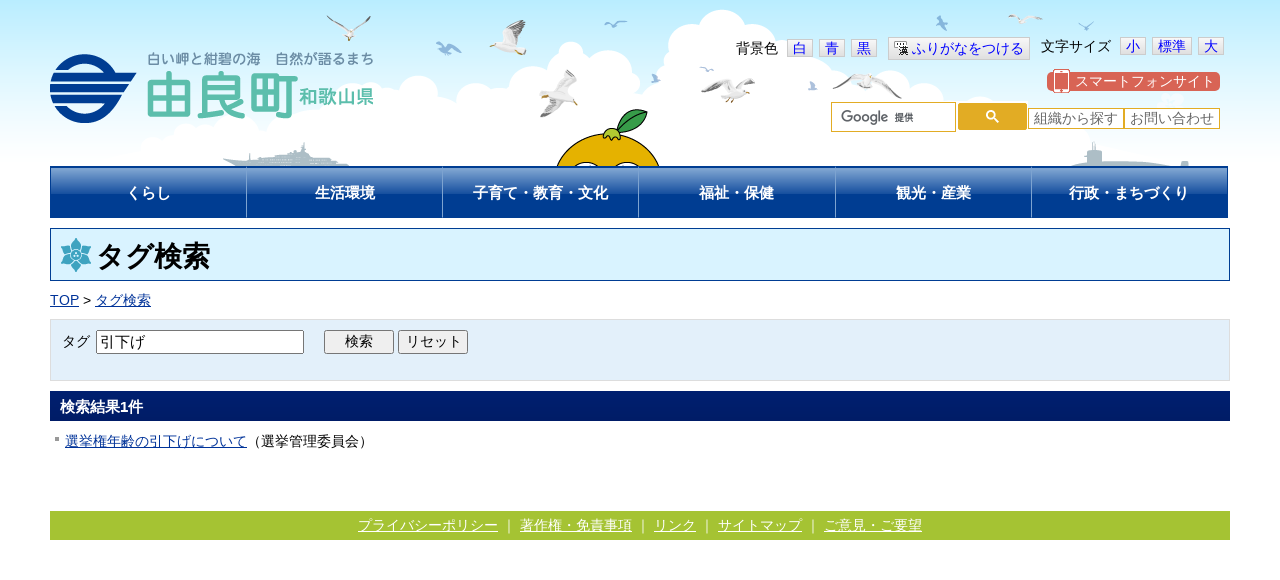

--- FILE ---
content_type: text/html; charset=utf-8
request_url: http://www.town.yura.wakayama.jp/tag/%E5%BC%95%E4%B8%8B%E3%81%92
body_size: 7458
content:
<!DOCTYPE html PUBLIC "-//W3C//DTD XHTML 1.0 Transitional//EN" "http://www.w3.org/TR/xhtml1/DTD/xhtml1-transitional.dtd">
<html xmlns="http://www.w3.org/1999/xhtml" xml:lang="ja" lang="ja">
<head>
<meta http-equiv="content-type" content="text/html;charset=UTF-8" />
<meta http-equiv="content-style-type" content="text/css" />
<meta http-equiv="content-script-type" content="text/javascript" />
<title>タグ検索 | 由良町</title>
<link href="/_layouts/00000130/style.css" media="all" rel="stylesheet" type="text/css" />
<link rel="stylesheet" type="text/css" href="/_common/themes/joruri/base/layouts/col-1.css" />
<link rel="stylesheet" type="text/css" href="/_common/themes/joruri/doc/style.css" />
<link rel="alternate stylesheet" type="text/css" href="/_common/themes/joruri/base/colors/white.css" title="white" />
<link rel="alternate stylesheet" type="text/css" href="/_common/themes/joruri/base/colors/blue.css" title="blue" />
<link rel="alternate stylesheet" type="text/css" href="/_common/themes/joruri/base/colors/black.css" title="black" />
<link rel="stylesheet" type="text/css" href="/_common/themes/joruri/base/print/printlayout.css" media="print" /></head>
<body id="page-tag-E5Bc95E4B88bE38192" class="dir-tag">

<div id="container">

<div id="header">
<div id="headerContainer">
<div id="headerBody">

<!-- skip reading -->
<div id="commonHeader" class="piece">
<div class="pieceContainer">
<div class="pieceBody">

<span id="nocssread">
<a href="#main">本文へ移動</a>
</span>

<script type="text/javascript" src="/_common/js/jquery.min.js"></script>
<script type="text/javascript" src="/_common/js/jquery/cookie.js"></script>
<script type="text/javascript" src="/_common/js/joruri/accessibility-navi.js"></script>
<script type="text/javascript" src="/_common/js/joruri/smart-switch.js"></script>
<script type="text/javascript">$(function() { new SmartSwitch('#smartSwitch', '表示の切り替え'); });</script>

<span class="naviFont">
  <span class="label">文字サイズ</span>
  <span class="small" title="文字を小さく">小</span>
  <span class="base" title="標準サイズ">標準</span>
  <span class="big" title="文字を大きく">大</span>
</span>

<span id="smartSwitch"></span>

<!-- <a href="#" class="riyou" title="ご利用案内">ご利用案内</a> -->

<span class="naviTheme">
  <span class="label">背景色</span>
  <span class="white" title="白背景">白</span>
  <span class="blue" title="青背景">青</span>
  <span class="black" title="黒背景">黒</span>
</span>
<span class="naviRuby">
  <span class="ruby" title="ふりがなをつける">ふりがなをつける</span>
</span>

</div>
</div>
</div>
<!-- /skip reading -->

</div>

<div id="banner">
<div id="bannerContainer">
<div id="bannerBody">

<div id="commonBanner" class="piece">
<div class="pieceContainer">
<div class="pieceBody">

<div class="logo"><h1><a href="/"><img src="/_common/themes/joruri/piece/images/logo.png" alt="和歌山県由良町" title="白い岬と紺碧の海　自然が語るまち 由良町" /></a></h1></div>
<div class="menu">
<div class="upperMenu">
<a class="smart" href="/smart.html"><span>スマートフォンサイト</span></a>
<!-- <a class="keitai" href="/mobile.html"><span>携帯サイト</span></a> -->
</div>
<div class="lowerMenu">
<div id="cse-search-box">
<script async src="https://cse.google.com/cse.js?cx=006079739333935078979:ia-ortemqg8">
</script>
<div class="gcse-search"></div>
</div>
<!-- <a class="chiiki" href="/chiiki/">地域から探す</a> -->
<a class="soshiki" href="/soshiki/">組織から探す</a>
<a class="toiawase" href="https://docs.google.com/forms/d/e/1FAIpQLSd6LgxRnRcrZFOAVxIWAlb1Ijxa1nmj5bgjCXzMvQ2svj3pwA/viewform?usp=sf_link" target="_blank">お問い合わせ</a>
<!-- <a class="siteMap" href="/sitemap/">サイトマップ</a> -->
</div>
</div>
</div>
</div>
</div>
<div id="globalNavi" class="piece">
<div class="pieceContainer">
<div class="pieceBody">
<a class="kurashi" href="/bunya/kurashi/"><span>くらし</span></a>
<a class="seikatsukankyo" href="/bunya/seikatsukankyo/"><span>生活環境</span></a>
<a class="kyoiku" href="/bunya/kyoikubunka/"><span>子育て・教育・文化</span></a>
<a class="fukushi" href="/bunya/fukushi/"><span>福祉・保健</span></a>
<a class="kankosangyo" href="/bunya/kankosangyo/"><span>観光・産業</span></a>
<a class="gyoseimachizukuri" href="/bunya/gyoseimachizukuri/"><span>行政・まちづくり</span></a>
</div>
</div>
</div>

</div>
<!-- end #bannerContainer --></div>
<!-- end #banner --></div>

<!-- end #headerContainer --></div>
<!-- end #header --></div>

<div id="main">

<div id="wrapper">

<div id="content">
<div id="contentContainer">
<div id="contentBody">
<div id="pageTitle" class="piece">
<div class="pieceContainer">
<div class="pieceBody"><h1>タグ検索</h1>
</div>
</div>
<!-- end .piece --></div>

<div id="breadCrumbs" class="piece">
<div class="pieceContainer">
<div class="pieceBody"><div><a href="/">TOP</a> &gt; <a href="/tag/">タグ検索</a></div>
</div>
</div>
<!-- end .piece --></div>

<div class="contentArticleTags">

<form accept-charset="UTF-8" action="/tag/" class="search" method="post"><div style="margin:0;padding:0;display:inline"><input name="utf8" type="hidden" value="&#x2713;" /><input name="authenticity_token" type="hidden" value="tZPbzoqsy+O+uEUJGAHEKTesvxV7CkAocXNtWGh7XOA=" /></div>
<table>
  <tr>
    <th>タグ</th>
    <td><input id="s_tag" name="s_tag" style="width: 200px;" type="text" value="引下げ" /></td>
    <td class="submitters">
      <input class="send" name="search" type="submit" value="検索" />
      <input class="reset" name="reset" type="submit" value="リセット" />
    </td>
  </tr>
</table>
<!-- end .search --></form>

<div class="hit">
  <span class="label">検索結果</span><span class="count">1</span><span class="unit">件</span></div>

<ul class="docs">
  <li><a href="/docs/2015113000029/">選挙権年齢の引下げについて</a><span class="attributes">（<span class="date">2015年12月2日</span><span class="separator">　</span><span class="unit">選挙管理委員会</span>）</span></li>
</ul>



</div>


</div>
<!-- end #contentContainer --></div>
<!-- end #content --></div>

<!-- end #wrapper --></div>
<!-- end #main --></div>

<div id="footer">
<div id="footerContainer">


<div id="footerBody">
<div id="footerNavi" class="piece">
<div class="pieceContainer">
<div class="pieceBody">
<a href="/privacy.html">プライバシーポリシー</a> ｜ <a href="/chosakuken-menseki.html">著作権・免責事項</a> ｜ <a href="/linkpolicy.html">リンク</a> ｜ <a href="/sitemap/">サイトマップ</a> ｜ <a href="https://docs.google.com/forms/d/e/1FAIpQLSd6LgxRnRcrZFOAVxIWAlb1Ijxa1nmj5bgjCXzMvQ2svj3pwA/viewform?usp=sf_link" target="_blank">ご意見・ご要望</a>
</div>
</div>
</div>
<!-- Global site tag (gtag.js) - Google Analytics -->
<script async src="https://www.googletagmanager.com/gtag/js?id=G-TT87LPG3HD"></script>
<script>
  window.dataLayer = window.dataLayer || [];
  function gtag(){dataLayer.push(arguments);}
  gtag('js', new Date());
  gtag('config', 'UA-44460635-3');
  gtag('config', 'G-TT87LPG3HD');
</script>

</div>

<!-- end #footerContainer --></div>
<!-- end #footer --></div>

</div>

</body>
</html>


--- FILE ---
content_type: text/css
request_url: http://www.town.yura.wakayama.jp/_common/themes/joruri/base/layouts/col-1.css
body_size: 1860
content:
@charset "UTF-8";

/* =========================================================
   Layout 1 Columns
========================================================= */

/* body
----------------------------------------------- */
body {
  width: 100%;
  margin: 0;
  padding: 0;
  border: 0;
}

/* container
----------------------------------------------- */
#container {
  width: 100%;
  background-image: url(../../piece/images/bg-body.png);
  background-position: center top;
  background-repeat: no-repeat;
}
* html #container {
  width:expression(document.documentElement.clientWidth < 802? "800px" : document.documentElement.clientWidth > 1202? "1200px" : "auto");
}
#header,#main,#navi,#footer {
  max-width: 1200px;
  min-width: 800px;
  margin: 0 auto;
}

/* header
----------------------------------------------- */
#header {
  clear: both;
  height: 218px;
  position: relative;
  margin-bottom: 10px;
}
#headerContainer {
  padding: 35px 10px 0;
}

/* banner
----------------------------------------------- */
#banner {
  clear: both;
  /*margin-bottom: 7px;*/
}

#banner .logo {
	position: absolute;
	top: 52px;
}

/*#bannerContainer {
  padding: 0 10px;
}*/

/* navi
----------------------------------------------- */
#navi {
  clear: both;
}
#naviContainer {
  padding: 0 10px;
}

/* main
----------------------------------------------- */
#main {
  clear: both;
  margin-top: 10px;
}

/* wrapper
----------------------------------------------- */
#wrapper {
  clear: both;
  width: 100%;
}

/* content
----------------------------------------------- */
#content {
  margin: 0;
  padding: 0 10px;
}

/* footer
----------------------------------------------- */
#footer {
  clear: both;
  width: 100%;
}
#footerContainer {
  padding: 30px 10px 0;
}

/* pieces
----------------------------------------------- */
#main .pieceSeparator {
  margin: 10px 0;
}


--- FILE ---
content_type: text/css
request_url: http://www.town.yura.wakayama.jp/_common/themes/joruri/base/colors/blue.css
body_size: 17563
content:
/* basic style
----------------------------------------------- */
body, body div {
  background-color: #0000bb;
  color: #ffffff;
}
a {
  color: #ffffff;
}
a:visited {
  color: #ffffff;
}
a:hover {
  color: #ffffff;
}
.docTab .content li {
  color: #ffffff;
}
h1 {
  color: #ffffff;
}
#contentBody .docTab .content li {
  color: #ffffff;
}
span {
  color: #ffffff !important;
}
#container {
  background-image: none;
}

/* header
--------------------------------------------------- */
#commonHeader,
#commonHeader .pieceContainer,
#commonHeader .pieceBody {
  background: none;
  color: #000;
}
#commonHeader {
  border-top: none;
}
#navigationNotice {
  color: #000;
}
#commonHeader a.riyou {
  color: #ffffff;
}
#commonHeader a.riyou:hover {
  color: #ffffff;
}
.naviFont .small,
.naviFont .big ,
.naviFont .base ,
.naviTheme .white,
.naviTheme .blue,
.naviTheme .black,
.naviRuby,
.naviTalk {
  border: 1px solid #fff;
  background: none;
}
/* banner style
----------------------------------------------- */
#commonBanner .upperMenu .smart,
#commonBanner .upperMenu .keitai {
  background-color: #0000bb;
  border: 1px solid #fff;
}
input#search-button, .lowerMenu .chiiki, .lowerMenu .soshiki, .lowerMenu .toiawase {
  border: 1px solid #ffffff;
  background: none;
  color: #ffffff;
}
/* globalNavi style
----------------------------------------------- */
#globalNavi a, #globalNavi a.bosai, #globalNavi a:hover, #globalNavi a.bosai:hover,
#page-index #globalNavi a.top, #globalNavi a.current, #globalNavi a.current:hover {
  border-color: #ffffff;
  background: none;
  text-decoration: underline;
}
#globalNavi a.gyoseimachizukuri{
  border-right: 1px solid #ffffff;
}
#globalNavi a.kurashi {
  border-left: 1px solid #ffffff;
}


/* footer style
----------------------------------------------- */
#footerNavi .pieceBody,
#footerNavi a,
#footerNavi a:visited,
#footerNavi a:hover {
  color: #ffffff;
  background-color: #0000bb;
}

/* menu style
----------------------------------------------- */
#mayor .pieceBody,
#ereaMap {
  border: none;
}
#ereaMap .pieceBody {
  background-color: #0000bb;
  color: #ffffff;
}
#menu ul {
  background-color: #0000bb;
}
#bnMailmagazine .toroku:after {
  display: none;
}
#menu #population caption {
  background-color: #0000bb;
  background-image: none;
  border: 1px solid #ffffff;
  border-bottom: none;
  line-height: 1.4;
  padding: 4px 7px;
}
#population th.noBorder,
#population th {
  background-color: #0000bb;
  border: 1px solid #ffffff;
}
#population td.noBorder,
#population td {
  background-color: #0000bb;
  border: 1px solid #ffffff;
}
#menu .pieceHeader, #links .pieceHeader {
  border: 1px solid #ffffff;
  background: none;
}
#menu .pieceBody, #links .pieceBody {
  border: 1px solid #ffffff;
}

/* links style
----------------------------------------------- */
#links ul {
  background-color: #0000bb;
}
#calendar .pieceHeader {
  border: none;
  background-color: #0000bb;
  color: #ffffff;
  text-align: center;
}
#menu #calendar .pieceHeader, #links #calendar .pieceHeader,
#content #calendar .pieceHeader, #menu #calendarDailyLinks .pieceHeader,
#links #calendarDailyLinks .pieceHeader, #content #calendarDailyLinks .pieceHeader {
  display: block;
  background: none;
}
#menu #calendar .pieceHeader h2, #links #calendar .pieceHeader h2,
#content #calendar .pieceHeader h2, #menu #calendarDailyLinks .pieceHeader h2,
#links #calendarDailyLinks .pieceHeader h2, #content #calendarDailyLinks .pieceHeader h2 {
  background-image: none;
  color: #ffffff;
}
#calendar .pieceBody {
  width: 100%;
  margin: 0;
  padding: 0;
  background: none;
}
#calendar .pieceBody .links {
  background-image: none;
}
#calendar .calendar {
  width: 160px;
  margin-left: 1px;
}
.sat, .sun, .holiday {
  color: #ffffff;
}
.january, .february, .march, .april, .may, .june,
.july, .august, .september, .october, .november, .december
{
  padding-top: 0;
  background: #0000bb;
}
#calendar .pieceContainer, #calendarDailyLinks .pieceContainer {
  border: 1px solid #ffffff;
  background: none;
}

/* page-title piece
----------------------------------------------- */
#pageTitle .pieceBody {
  border: 1px solid #ffffff;
  background: #0000bb;
}

/* category
----------------------------------------------- */
.category {
  background-color: #0000bb;
}
.contentArticleCategory .latest {
  background-image: none;
}
.contentArticleCategory .latest h2 {
  border: 1px solid #ffffff;
  background: none;
}
.contentArticleCategory h3 {
  border: 1px solid #ffffff;
  background-color: #0000bb;
  color: #ffffff;
}
#ArticleCategory .pieceHeader {
  background: none;
}
#ArticleCategory .pieceHeader h2 {
  border: 1px solid #ffffff;
  background-image: none;
  color: #ffffff;
}
#ArticleCategory .category {
  border: 1px solid #ffffff;
}
/* unit
----------------------------------------------- */
table.department {
  background-color: #0000bb;
  color: #ffffff;
  font-weight: bold;
}
table.department td {
  font-weight: bold;
}
table.unit tr.cycle {
  background-color: #0000bb;
  color: #ffffff;
}
.contentArticleUnit .latest {
  background-image: none;
}
.contentArticleUnit .latest h2 {
  border: 1px solid #ffffff;
  background-image: none;
}
.contentArticleUnit h3 {
  border: 1px solid #ffffff;
  background-color: #0000bb;
  color: #ffffff;
}
.contentArticleUnit dl.department, .contentArticleUnit dl.cycle {
  background-color: #0000bb;
  color: #ffffff;
  font-weight: bold;
}
/* attribute
----------------------------------------------- */
.attribute {
  background-color: #0000bb;
  color: #ffffff;
}
.contentArticleAttribute .latest {
  background-image: none;
}
.contentArticleAttribute .latest h2 {
  border: 1px solid #ffffff;
  background-image: none;
}
.contentArticleAttribute h3 {
  border: 1px solid #ffffff;
  background-color: #0000bb;
  color: #ffffff;
}

/* area
----------------------------------------------- */
table.ward
  background-color: #0000bb;
  color: #ffffff;
}
table.ward td {
  font-weight: bold;
}
table.city tr.cycle {
  background-color: #0000bb;
  color: #ffffff;
}
.contentArticleArea .latest {
  background-image: none;
}
.contentArticleArea .latest h2 {
  border: 1px solid #ffffff;
  background-image: none;
}
.contentArticleArea h3 {
  border: 1px solid #ffffff;
  background-color: #0000bb;
  color: #ffffff;
}
.contentArticleArea dl.ward, .contentArticleArea dl.cycle {
  background-color: #0000bb;
  color: #ffffff;
}
/* shinchaku portal
----------------------------------------------- */
#recentDocsTitle .pieceHeader {
  background-image: none;
}
#recentDocsTitle h2 {
  border: 1px solid #ffffff;
  background-image: none;
}

/* calendar
----------------------------------------------- */
.contentArticleEventDocs h2 {
  border: 1px solid #ffffff;
  background-color: #0000bb;
  color: #ffffff;
}
.attributeNyusatsu span,
.attributeSaiyo span,
.attributeShikakushiken span,
.attributeBosyu span,
.attributeEvent span,
.attributeKyoka span {
  border: 1px solid #ffffff;
  background-color: #0000bb;
  color: #ffffff;
}
#calendarDailyLinks .pieceHeader {
  border: none;
}
#calendarDailyLinks .pieceHeader {
  border: none;
}
#calendarDailyLinks .calendar {
  width: 160px;
  margin-left: 1px;
}
#calendarDailyLinks .links {
  width: 166px;
  margin-left: 1px;
  border-bottom: 1px solid #9a9a9a;
  background-image: none;
}
.calendarEvents .pagination {
  background-color: #0000bb;
}
#menu li .year,
#menu li .month {
  background-color: #0000bb;
}

#calendar .calendar .days .sun,
#calendar .calendar .days .holiday,
#calendarDailyLinks .calendar .days .sun,
#calendarDailyLinks .days .holiday,
#calendar .calendar .days .sat,
#calendarDailyLinks .calendar .days .sat {
    color: #ffffff;
}
/* doc
----------------------------------------------- */
.contentArticleDoc .header {
  border: 1px solid #ffffff;
  background-color: #0000bb;
}
.contentArticleDoc .header h1 {
  color: #ffffff;
  border-top: 2px solid #ffffff;
  padding: 8px 18px;
}
.contentArticleDoc .back a {
  border: 1px solid #ffffff;
  background-color: #0000bb;
}
.contentArticleDoc .maps h2,
.contentArticleDoc .rels h2,
.contentArticleDoc .tags h2 {
  border: 1px solid #ffffff;
  border-left: 2px solid #ffffff;
  background-color: #0000bb;
}
.inquiry h2 {
  color: #ffffff;
}

/* docs
----------------------------------------------- */
.contentPortalCategory h2.date,
.contentPortalEntries h2.date,
.contentArticleRecentDocs .docs h2 {
  border: 1px solid #ffffff;
  background-color: #0000bb;
  color: #ffffff;
}
.contentArticleDoc .body h2 {
  background-color: #ffffff;
  color: #0000bb;
}
.contentArticleDoc .body h3 {
	border-left: 5px solid #fff;
	border-bottom: 1px solid #fff;
}
.contentArticleDoc .table th {
	background: none;
}
/* tag
----------------------------------------------- */
.contentArticleTags .search,
.contentFaqTags .search {
  border: none;
  background-color: #0000bb;
  color: #ffffff;
}
.contentArticleTags .hit,
.contentFaqTags .hit {
  border: 1px solid #ffffff;
  background-image: none;
  color: #ffffff;
}

/* enquete
----------------------------------------------- */
.enqueteForms .form h2, .enqueteForm .form h2,
.enqueteForm .submitters,
.enqueteForm .back a {
  border: 1px solid #ffffff;
  background-color: #0000bb;
}
.enqueteForm .column .name {
  border: 1px solid #ffffff;
  border-left: 4px solid #ffffff;
  background-color: #0000bb;
}
.enqueteForm .errorExplanation {
  background: #0000bb;
  color: #ffffff !important;
}
.enqueteSent .back a {
  border: 1px solid #fff;
  background: #0000bb;
}
/* sitemap
----------------------------------------------- */
.level1 li, ul.level3, ul.level2, .level2 li {
  background-color: #0000bb;
  color: #ffffff;
}
.level2 a, .level3 a {
  color: #ffffff;
}
ul.sitemap li.level1,
ul.sitemap ul.level2 {
  background-color: #0000bb;
}

/* mayor
----------------------------------------------- */
#mayorSide {
  background-color: #0000bb;
}
.contentTitle {
  background-color: #0000bb;
}
.contentTitle .contentTitleBody,
.contentTitle .contentTitleBody h2 {
  margin: 0px;
  border: none;
  background-image: none;
}

/* recent-docs
----------------------------------------------- */
#recentDocs .pieceHeader {
  border: 1px solid #ffffff;
  background: none;
}
/* doc-tab
----------------------------------------------- */
#docTabPortal .tabs a, #docTab .tabs a,
#docTabPortal .tabs a:hover, #docTab .tabs a:hover,
#docTabPortal .tabs a.current, #docTab .tabs a.current,
#docTabPortal .tabs a.bosai, #docTab .tabs a.bosai,
#docTabPortal .tabs a.bosai:hover, #docTab .tabs a.bosai:hover,
#docTabPortal .tabs a.bosai.current, #docTab .tabs a.current.bosai {
  background: none;
  color: #ffffff;
}

#docTabPortal .links .feed a.rss, #docTab .links .feed a.rss,
#docTabPortal .links .feed a.atom, #docTab .links .feed a.atom,
.feed a.feedRss, .feed a.feedAtom {
  border: 1px solid #ffffff;
  background: none;
}
/* topic
----------------------------------------------- */
#topic .pieceHeader {
  background-image: none;
}
#topic .pieceHeader h2 {
  border: 1px solid #ffffff;
  background-image: none;
  color: #ffffff;
}
#topic h3 {
  color: #ffffff;
}

/* lifeevent
----------------------------------------------- */
#lifeEvent .pieceHeader {
  background: none;
}
#lifeEvent .pieceHeader h2 {
  border: 1px solid #ffffff;
  background-image: none;
  color: #ffffff;
}
#lifeEventSide {
  background-color: #0000bb;
}
#contentTitle .pieceContainer {
  background: none;
}
#contentTitle .pieceBody {
  border: 1px solid #ffffff;
  background: none;
}
#lifeEvent li.pregnant a,
#lifeEvent li.child a,
#lifeEvent li.work a,
#lifeEvent li.adult a,
#lifeEvent li.moving a,
#lifeEvent li.marriage a,
#lifeEvent li.welfare a,
#lifeEvent li.death a {
  border: 1px solid #ffffff;
  background-color: #0000bb;
}
.lifeevents .lifeevent {
  width: 48%;
  border: 1px solid #ffffff;
  background-color: #0000bb;
}
#page-lifeevent-index .contentPage .body h2 {
  border: none;
  background-color: transparent;
}
#page-lifeevent-ninshin #pageTitle h1,
#page-lifeevent-kosodate #pageTitle h1,
#page-lifeevent-shushoku #pageTitle h1,
#page-lifeevent-seijin #pageTitle h1,
#page-lifeevent-hikkoshi #pageTitle h1,
#page-lifeevent-kekkon #pageTitle h1,
#page-lifeevent-fukushi #pageTitle h1,
#page-lifeevent-shibo #pageTitle h1 {
  padding: 0 0 0 10px;
  background-image: none;
}
#page-lifeevent-ninshin #pageTitle .pieceBody,
#page-lifeevent-kosodate #pageTitle .pieceBody,
#page-lifeevent-shushoku #pageTitle .pieceBody,
#page-lifeevent-seijin #pageTitle .pieceBody,
#page-lifeevent-hikkoshi #pageTitle .pieceBody,
#page-lifeevent-kekkon #pageTitle .pieceBody,
#page-lifeevent-fukushi #pageTitle .pieceBody,
#page-lifeevent-shibo #pageTitle .pieceBody {
  padding: 0 0 0 10px;
  border: 1px solid #ffffff;
  background-image: none;
}
#page-lifeevent-ninshin h2.lifeEventTitle,
#page-lifeevent-kosodate h2.lifeEventTitle,
#page-lifeevent-shushoku h2.lifeEventTitle,
#page-lifeevent-seijin h2.lifeEventTitle,
#page-lifeevent-hikkoshi h2.lifeEventTitle,
#page-lifeevent-kekkon h2.lifeEventTitle,
#page-lifeevent-fukushi h2.lifeEventTitle,
#page-lifeevent-shibo h2.lifeEventTitle {
  border-bottom: #ffffff solid 1px;
  border-left: #ffffff solid 1px;
}
/* bn
----------------------------------------------- */
#bnMailmagazine, #bnFaq, #bnBbs, #application, #inquiry,
#adBanner .pieceFooter, #bnEvent
{
  border: 1px solid #ffffff;
  background: none;
}
#bnMailmagazine .pieceContainer,
#bnMailmagazine .pieceBody,
#bnMailmagazine a,
#bnMailmagazine .toroku,
#bnFaq .pieceContainer,
#bnFaq .pieceBody,
#bnFaq a,
.bnFaqB,
#bnBbs .pieceContainer,
#bnBbs .pieceBody,
#bnBbs a,
#bnBbs .bbs,
#application .pieceContainer,
#application .pieceBody,
#application a,
#inquiry .pieceContainer,
#inquiry .pieceBody,
#inquiry a,
#adBanner .pieceFooter a,
#bnEvent .pieceContainer,
#bnEvent .pieceBody,
#bnEvent a
{
  background-color: transparent;
  color: #ffffff;
}

/* header�Efotter pege
----------------------------------------------- */
.contentPage .body h2 {
  border: 1px solid #ffffff;
  background-color: #0000bb;
}

/* emergency
----------------------------------------------- */
#emergency .pieceHeader,
#emergencyApplication .pieceBody,
#emergencyMailmagazine .pieceBody,
#emergencyInquiry .pieceBody {
  background-color: #0000bb;
  color: #ffffff;
}
#emergency {
  border: 2px solid #ffffff;
}
#emergency .pieceBody ul {
  border: none;
}
#emergencyInfo .pieceContainer {
  border: 2px solid #ffffff;
  background-color: #0000bb;
}

/* mailmagazine
----------------------------------------------- */
.contentNewsletterForms h2 {
  border: 1px solid #ffffff;
  background-color: #0000bb;
}
.contentNewsletterForms .column .name {
  border: 1px solid #ffffff;
  border-left: 4px solid #ffffff;
  background-color: #0000bb;
}
.contentNewsletterForms h2.cornerTitle {
  background: #0000bb;
}
.contentNewsletterForms .summary {
  border: 1px solid #ffffff;
  background: #0000bb;
}
.contentNewsletterForms .submitters {
  background: none;
}
/* bbs
----------------------------------------------- */
.contentBbsThreads .entryForm h2.formTitle {
  background-color: #0000bb;
}
.contentBbsThreads .threadItem h2 {
  background-color: #0000bb;
  color: #ffffff;
}
.contentBbsThreads .poster span,
.contentBbsThreads .poster .no {
  color: #ffffff;
}
.contentBbsThreads .deleteForm h2.formTitle {
  background-color: #0000bb;
}
#bbsRecent .pieceHeader,
#bbsThread .pieceHeader,
#bbsRes .pieceHeader {
  padding: 0 5px 0 10px;
  border: 1px solid #ffffff;
  background-image: none;
}
#bbsRecent ul,
#bbsThread ul,
#bbsRes ul {
  border-width: medium 1px 1px;
  border-color: #ffffff;
  border-style: none solid solid;
  border-right: 1px solid #ffffff;
}
.notice {
  border: 1px solid #ffffff;
  background-color: #0000bb;
  color: #ffffff;
}
.errorExplanation {
  border-width: medium 1px 1px;
  border-color: #ffffff;
  border-style: none solid solid;
  border-right: 1px solid #ffffff;
  background: #0000bb;
  color: #ffffff;
}
.errorExplanation h2 {
  border-top: 1px solid #ffffff;
  border-right: none;
  border-bottom: 1px solid #ffffff;
  border-left: none;
  background-color: #0000bb;
}
.contentBbsThreads .back a {
  background-color: #0000bb;
}
.field_with_errors input, .field_with_errors textarea, .field_with_errors select {
  border: none;
}
.field_with_errors input[type="radio"] {
  outline: none;
}

/* faq
----------------------------------------------- */
.contentFaqDoc .body.answer,
.contentFaqDoc .question,
.contentFaqDoc .header {
  background-color: #0000bb;
}
.contentFaqDoc .back a {
  border: 1px solid #ffffff;
  background-color: #0000bb;
  color: #ffffff;
}
.contentFaqRecentDocs .date,
.contentFaqDocs .date {
  border: 1px solid #ffffff;
  background-color: #0000bb;
}
.contentFaqCategory .category h2 {
  border: 1px solid #ffffff;
  background-color: #0000bb;
}
#recentFaqTitle .pieceHeader h2,
#faqRecentDocs .pieceHeader h2,
#faqSearch .pieceHeader h2 {
  border: 1px solid #ffffff;
  background: none;
}
#recentFaqTitle h2,
#faqRecentDocs .pieceHeader h2,
.contentFaqCategory .latest {
  background: none;
}
.contentFaqCategory .latest h2 {
  border: 1px solid #ffffff;
  background-image: none;
}
.contentFaqCategory .category h3 {
  border: 1px solid #ffffff;
  background-color: #0000bb;
  color: #ffffff;
}
/* chiiki,soshiki
----------------------------------------------- */
.contentArticleUnit .department tr,
.contentArticleArea .ward tr {
  border: 1px solid #ffffff;
}
.contentArticleUnit .unit tr,
.contentArticleArea .city tr {
  border: 1px solid #ffffff;
  border-top: none;
}

--- FILE ---
content_type: text/css
request_url: http://www.town.yura.wakayama.jp/_common/themes/joruri/base/colors/black.css
body_size: 17555
content:
/* basic style
----------------------------------------------- */
body, body div {
  background-color: #000000;
  color: #ffffff;
}
a {
  color: #ffffff;
}
a:visited {
  color: #ffffff;
}
a:hover {
  color: #ffffff;
}
.docTab .content li {
  color: #ffffff;
}
h1 {
  color: #ffffff;
}
#contentBody .docTab .content li {
  color: #ffffff;
}
span {
  color: #ffffff !important;
}
#container {
  background-image: none;
}
/* header
--------------------------------------------------- */
#commonHeader,
#commonHeader .pieceContainer,
#commonHeader .pieceBody {
  background: none;
  color: #000;
}
#commonHeader {
  border-top: none;
}
#navigationNotice {
  color: #000;
}
#commonHeader a.riyou {
  color: #ffffff;
}
#commonHeader a.riyou:hover {
  color: #ffffff;
}
.naviFont .small,
.naviFont .big ,
.naviFont .base ,
.naviTheme .white,
.naviTheme .blue,
.naviTheme .black,
.naviRuby,
.naviTalk {
  border: 1px solid #fff;
  background: none;
}
/* banner style
----------------------------------------------- */
#commonBanner .upperMenu .smart,
#commonBanner .upperMenu .keitai {
  background-color: #000000;
  border: 1px solid #fff;
}
input#search-button, .lowerMenu .chiiki, .lowerMenu .soshiki, .lowerMenu .toiawase {
  border: 1px solid #ffffff;
  background: none;
  color: #ffffff;
}
/* globalNavi style
----------------------------------------------- */
#globalNavi a, #globalNavi a.bosai, #globalNavi a:hover, #globalNavi a.bosai:hover,
#page-index #globalNavi a.top, #globalNavi a.current, #globalNavi a.current:hover {
  border-color: #ffffff;
  background: none;
  text-decoration: underline;
}
#globalNavi a.gyoseimachizukuri{
  border-right: 1px solid #ffffff;
}
#globalNavi a.kurashi {
  border-left: 1px solid #ffffff;
}

/* footer style
----------------------------------------------- */
#footerNavi .pieceBody,
#footerNavi a,
#footerNavi a:visited,
#footerNavi a:hover {
  color: #ffffff;
  background-color: #000;
}

/* menu style
----------------------------------------------- */
#mayor .pieceBody,
#ereaMap {
  border: none;
}
#ereaMap .pieceBody {
  background-color: #000000;
  color: #ffffff;
}
#menu ul {
  background-color: #000000;
}
#bnMailmagazine .toroku:after {
  display: none;
}
#menu #population caption {
  background-color: #000000;
  background-image: none;
  border: 1px solid #ffffff;
  border-bottom: none;
  line-height: 1.4;
  padding: 4px 7px;
}
#population th.noBorder,
#population th {
  background-color: #000000;
  border: 1px solid #ffffff;
}
#population td.noBorder,
#population td {
  background-color: #000000;
  border: 1px solid #ffffff;
}
#menu .pieceHeader, #links .pieceHeader {
  border: 1px solid #ffffff;
  background: none;
}
#menu .pieceBody, #links .pieceBody {
  border: 1px solid #ffffff;
}

/* links style
----------------------------------------------- */
#links ul {
  background-color: #000000;
}
#calendar .pieceHeader {
  border: none;
  background-color: #000000;
  color: #ffffff;
  text-align: center;
}
#menu #calendar .pieceHeader, #links #calendar .pieceHeader,
#content #calendar .pieceHeader, #menu #calendarDailyLinks .pieceHeader,
#links #calendarDailyLinks .pieceHeader, #content #calendarDailyLinks .pieceHeader {
  display: block;
  background: none;
}
#menu #calendar .pieceHeader h2, #links #calendar .pieceHeader h2,
#content #calendar .pieceHeader h2, #menu #calendarDailyLinks .pieceHeader h2,
#links #calendarDailyLinks .pieceHeader h2, #content #calendarDailyLinks .pieceHeader h2 {
  background-image: none;
  color: #ffffff;
}
#calendar .pieceBody {
  width: 100%;
  margin: 0;
  padding: 0;
  background: none;
}
#calendar .pieceBody .links {
  background-image: none;
}
#calendar .calendar {
  width: 160px;
  margin-left: 1px;
}
.sat, .sun, .holiday {
  color: #ffffff;
}
.january, .february, .march, .april, .may, .june,
.july, .august, .september, .october, .november, .december
{
  padding-top: 0;
  background: #000000;
}
#calendar .pieceContainer, #calendarDailyLinks .pieceContainer {
  border: 1px solid #ffffff;
  background: none;
}

/* page-title piece
----------------------------------------------- */
#pageTitle .pieceBody {
  border: 1px solid #ffffff;
  background: #000;
}

/* category
----------------------------------------------- */
.category {
  background-color: #000000;
}
.contentArticleCategory .latest {
  background-image: none;
}
.contentArticleCategory .latest h2 {
  border: 1px solid #ffffff;
  background: none;
}
.contentArticleCategory h3 {
  border: 1px solid #ffffff;
  background-color: #000000;
  color: #ffffff;
}
#ArticleCategory .pieceHeader {
  background: none;
}
#ArticleCategory .pieceHeader h2 {
  border: 1px solid #ffffff;
  background-image: none;
  color: #ffffff;
}
#ArticleCategory .category {
  border: 1px solid #ffffff;
}
/* unit
----------------------------------------------- */
table.department {
  background-color: #000000;
  color: #ffffff;
  font-weight: bold;
}
table.department td {
  font-weight: bold;
}
table.unit tr.cycle {
  background-color: #000000;
  color: #ffffff;
}
.contentArticleUnit .latest {
  background-image: none;
}
.contentArticleUnit .latest h2 {
  border: 1px solid #ffffff;
  background-image: none;
}
.contentArticleUnit h3 {
  border: 1px solid #ffffff;
  background-color: #000000;
  color: #ffffff;
}
.contentArticleUnit dl.department, .contentArticleUnit dl.cycle {
  background-color: #000000;
  color: #ffffff;
  font-weight: bold;
}
/* attribute
----------------------------------------------- */
.attribute {
  background-color: #000000;
  color: #ffffff;
}
.contentArticleAttribute .latest {
  background-image: none;
}
.contentArticleAttribute .latest h2 {
  border: 1px solid #ffffff;
  background-image: none;
}
.contentArticleAttribute h3 {
  border: 1px solid #ffffff;
  background-color: #000000;
  color: #ffffff;
}

/* area
----------------------------------------------- */
table.ward
  background-color: #000000;
  color: #ffffff;
}
table.ward td {
  font-weight: bold;
}
table.city tr.cycle {
  background-color: #000000;
  color: #ffffff;
}
.contentArticleArea .latest {
  background-image: none;
}
.contentArticleArea .latest h2 {
  border: 1px solid #ffffff;
  background-image: none;
}
.contentArticleArea h3 {
  border: 1px solid #ffffff;
  background-color: #000000;
  color: #ffffff;
}
.contentArticleArea dl.ward, .contentArticleArea dl.cycle {
  background-color: #000000;
  color: #ffffff;
}
/* shinchaku portal
----------------------------------------------- */
#recentDocsTitle .pieceHeader {
  background-image: none;
}
#recentDocsTitle h2 {
  border: 1px solid #ffffff;
  background-image: none;
}

/* calendar
----------------------------------------------- */
.contentArticleEventDocs h2 {
  border: 1px solid #ffffff;
  background-color: #000000;
  color: #ffffff;
}
.attributeNyusatsu span,
.attributeSaiyo span,
.attributeShikakushiken span,
.attributeBosyu span,
.attributeEvent span,
.attributeKyoka span {
  border: 1px solid #ffffff;
  background-color: #000000;
  color: #ffffff;
}
#calendarDailyLinks .pieceHeader {
  border: none;
}
#calendarDailyLinks .pieceHeader {
  border: none;
}
#calendarDailyLinks .calendar {
  width: 160px;
  margin-left: 1px;
}
#calendarDailyLinks .links {
  width: 166px;
  margin-left: 1px;
  border-bottom: 1px solid #9a9a9a;
  background-image: none;
}
.calendarEvents .pagination {
  background-color: #000000;
}
#menu li .year,
#menu li .month {
  background-color: #000000;
}

#calendar .calendar .days .sun,
#calendar .calendar .days .holiday,
#calendarDailyLinks .calendar .days .sun,
#calendarDailyLinks .days .holiday,
#calendar .calendar .days .sat,
#calendarDailyLinks .calendar .days .sat {
    color: #ffffff;
}
/* doc
----------------------------------------------- */
.contentArticleDoc .header {
  border: 1px solid #ffffff;
  background-color: #000000;
}
.contentArticleDoc .header h1 {
  color: #ffffff;
  border-top: 2px solid #ffffff;
  padding: 8px 18px;
}
.contentArticleDoc .back a {
  border: 1px solid #ffffff;
  background-color: #000000;
}
.contentArticleDoc .maps h2,
.contentArticleDoc .rels h2,
.contentArticleDoc .tags h2 {
  border: 1px solid #ffffff;
  border-left: 2px solid #ffffff;
  background-color: #000000;
}
.inquiry h2 {
  color: #ffffff;
}

/* docs
----------------------------------------------- */
.contentPortalCategory h2.date,
.contentPortalEntries h2.date,
.contentArticleRecentDocs .docs h2 {
  border: 1px solid #ffffff;
  background-color: #000000;
  color: #ffffff;
}
.contentArticleDoc .body h2 {
  background-color: #ffffff;
  color: #000000;
}
.contentArticleDoc .body h3 {
	border-left: 5px solid #fff;
	border-bottom: 1px solid #fff;
}
.contentArticleDoc .table th {
	background: none;
}
/* tag
----------------------------------------------- */
.contentArticleTags .search,
.contentFaqTags .search {
  border: none;
  background-color: #000000;
  color: #ffffff;
}
.contentArticleTags .hit,
.contentFaqTags .hit {
  border: 1px solid #ffffff;
  background-image: none;
  color: #ffffff;
}

/* enquete
----------------------------------------------- */
.enqueteForms .form h2, .enqueteForm .form h2,
.enqueteForm .submitters,
.enqueteForm .back a {
  border: 1px solid #ffffff;
  background-color: #000000;
}
.enqueteForm .column .name {
  border: 1px solid #ffffff;
  border-left: 4px solid #ffffff;
  background-color: #000000;
}
.enqueteForm .errorExplanation {
  background: #000000;
  color: #ffffff !important;
}
.enqueteSent .back a {
  border: 1px solid #fff;
  background: #000000;
}
/* sitemap
----------------------------------------------- */
.level1 li, ul.level3, ul.level2, .level2 li {
  background-color: #000000;
  color: #ffffff;
}
.level2 a, .level3 a {
  color: #ffffff;
}
ul.sitemap li.level1,
ul.sitemap ul.level2 {
  background-color: #000000;
}

/* mayor
----------------------------------------------- */
#mayorSide {
  background-color: #000000;
}
.contentTitle {
  background-color: #000000;
}
.contentTitle .contentTitleBody,
.contentTitle .contentTitleBody h2 {
  margin: 0px;
  border: none;
  background-image: none;
}

/* recent-docs
----------------------------------------------- */
#recentDocs .pieceHeader {
  border: 1px solid #ffffff;
  background: none;
}
/* doc-tab
----------------------------------------------- */
#docTabPortal .tabs a, #docTab .tabs a,
#docTabPortal .tabs a:hover, #docTab .tabs a:hover,
#docTabPortal .tabs a.current, #docTab .tabs a.current,
#docTabPortal .tabs a.bosai, #docTab .tabs a.bosai,
#docTabPortal .tabs a.bosai:hover, #docTab .tabs a.bosai:hover,
#docTabPortal .tabs a.bosai.current, #docTab .tabs a.current.bosai {
  background: none;
  color: #ffffff;
}

#docTabPortal .links .feed a.rss, #docTab .links .feed a.rss,
#docTabPortal .links .feed a.atom, #docTab .links .feed a.atom,
.feed a.feedRss, .feed a.feedAtom {
  border: 1px solid #ffffff;
  background: none;
}
/* topic
----------------------------------------------- */
#topic .pieceHeader {
  background-image: none;
}
#topic .pieceHeader h2 {
  border: 1px solid #ffffff;
  background-image: none;
  color: #ffffff;
}
#topic h3 {
  color: #ffffff;
}

/* lifeevent
----------------------------------------------- */
#lifeEvent .pieceHeader {
  background: none;
}
#lifeEvent .pieceHeader h2 {
  border: 1px solid #ffffff;
  background-image: none;
  color: #ffffff;
}
#lifeEventSide {
  background-color: #000000;
}
#contentTitle .pieceContainer {
  background: none;
}
#contentTitle .pieceBody {
  border: 1px solid #ffffff;
  background: none;
}
#lifeEvent li.pregnant a,
#lifeEvent li.child a,
#lifeEvent li.work a,
#lifeEvent li.adult a,
#lifeEvent li.moving a,
#lifeEvent li.marriage a,
#lifeEvent li.welfare a,
#lifeEvent li.death a {
  border: 1px solid #ffffff;
  background-color: #000000;
}
.lifeevents .lifeevent {
  width: 48%;
  border: 1px solid #ffffff;
  background-color: #000000;
}
#page-lifeevent-index .contentPage .body h2 {
  border: none;
  background-color: transparent;
}
#page-lifeevent-ninshin #pageTitle h1,
#page-lifeevent-kosodate #pageTitle h1,
#page-lifeevent-shushoku #pageTitle h1,
#page-lifeevent-seijin #pageTitle h1,
#page-lifeevent-hikkoshi #pageTitle h1,
#page-lifeevent-kekkon #pageTitle h1,
#page-lifeevent-fukushi #pageTitle h1,
#page-lifeevent-shibo #pageTitle h1 {
  padding: 0 0 0 10px;
  background-image: none;
}
#page-lifeevent-ninshin #pageTitle .pieceBody,
#page-lifeevent-kosodate #pageTitle .pieceBody,
#page-lifeevent-shushoku #pageTitle .pieceBody,
#page-lifeevent-seijin #pageTitle .pieceBody,
#page-lifeevent-hikkoshi #pageTitle .pieceBody,
#page-lifeevent-kekkon #pageTitle .pieceBody,
#page-lifeevent-fukushi #pageTitle .pieceBody,
#page-lifeevent-shibo #pageTitle .pieceBody {
  padding: 0 0 0 10px;
  border: 1px solid #ffffff;
  background-image: none;
}
#page-lifeevent-ninshin h2.lifeEventTitle,
#page-lifeevent-kosodate h2.lifeEventTitle,
#page-lifeevent-shushoku h2.lifeEventTitle,
#page-lifeevent-seijin h2.lifeEventTitle,
#page-lifeevent-hikkoshi h2.lifeEventTitle,
#page-lifeevent-kekkon h2.lifeEventTitle,
#page-lifeevent-fukushi h2.lifeEventTitle,
#page-lifeevent-shibo h2.lifeEventTitle {
  border-bottom: #ffffff solid 1px;
  border-left: #ffffff solid 1px;
}
/* bn
----------------------------------------------- */
#bnMailmagazine, #bnFaq, #bnBbs, #application, #inquiry,
#adBanner .pieceFooter, #bnEvent
{
  border: 1px solid #ffffff;
  background: none;
}
#bnMailmagazine .pieceContainer,
#bnMailmagazine .pieceBody,
#bnMailmagazine a,
#bnMailmagazine .toroku,
#bnFaq .pieceContainer,
#bnFaq .pieceBody,
#bnFaq a,
.bnFaqB,
#bnBbs .pieceContainer,
#bnBbs .pieceBody,
#bnBbs a,
#bnBbs .bbs,
#application .pieceContainer,
#application .pieceBody,
#application a,
#inquiry .pieceContainer,
#inquiry .pieceBody,
#inquiry a,
#adBanner .pieceFooter a,
#bnEvent .pieceContainer,
#bnEvent .pieceBody,
#bnEvent a
{
  background-color: transparent;
  color: #ffffff;
}

/* header�Efotter pege
----------------------------------------------- */
.contentPage .body h2 {
  border: 1px solid #ffffff;
  background-color: #000000;
}

/* emergency
----------------------------------------------- */
#emergency .pieceHeader,
#emergencyApplication .pieceBody,
#emergencyMailmagazine .pieceBody,
#emergencyInquiry .pieceBody {
  background-color: #000000;
  color: #ffffff;
}
#emergency {
  border: 2px solid #ffffff;
}
#emergency .pieceBody ul {
  border: none;
}
#emergencyInfo .pieceContainer {
  border: 2px solid #ffffff;
  background-color: #000000;
}

/* mailmagazine
----------------------------------------------- */
.contentNewsletterForms h2 {
  border: 1px solid #ffffff;
  background-color: #000000;
}
.contentNewsletterForms .column .name {
  border: 1px solid #ffffff;
  border-left: 4px solid #ffffff;
  background-color: #000000;
}
.contentNewsletterForms h2.cornerTitle {
  background: #000000;
}
.contentNewsletterForms .summary {
  border: 1px solid #ffffff;
  background: #000000;
}
.contentNewsletterForms .submitters {
  background: none;
}
/* bbs
----------------------------------------------- */
.contentBbsThreads .entryForm h2.formTitle {
  background-color: #000000;
}
.contentBbsThreads .threadItem h2 {
  background-color: #000000;
  color: #ffffff;
}
.contentBbsThreads .poster span,
.contentBbsThreads .poster .no {
  color: #ffffff;
}
.contentBbsThreads .deleteForm h2.formTitle {
  background-color: #000000;
}
#bbsRecent .pieceHeader,
#bbsThread .pieceHeader,
#bbsRes .pieceHeader {
  padding: 0 5px 0 10px;
  border: 1px solid #ffffff;
  background-image: none;
}
#bbsRecent ul,
#bbsThread ul,
#bbsRes ul {
  border-width: medium 1px 1px;
  border-color: #ffffff;
  border-style: none solid solid;
  border-right: 1px solid #ffffff;
}
.notice {
  border: 1px solid #ffffff;
  background-color: #000000;
  color: #ffffff;
}
.errorExplanation {
  border-width: medium 1px 1px;
  border-color: #ffffff;
  border-style: none solid solid;
  border-right: 1px solid #ffffff;
  background: #000000;
  color: #ffffff;
}
.errorExplanation h2 {
  border-top: 1px solid #ffffff;
  border-right: none;
  border-bottom: 1px solid #ffffff;
  border-left: none;
  background-color: #000000;
}
.contentBbsThreads .back a {
  background-color: #000000;
}
.field_with_errors input, .field_with_errors textarea, .field_with_errors select {
  border: none;
}
.field_with_errors input[type="radio"] {
  outline: none;
}

/* faq
----------------------------------------------- */
.contentFaqDoc .body.answer,
.contentFaqDoc .question,
.contentFaqDoc .header {
  background-color: #000000;
}
.contentFaqDoc .back a {
  border: 1px solid #ffffff;
  background-color: #000000;
  color: #ffffff;
}
.contentFaqRecentDocs .date,
.contentFaqDocs .date {
  border: 1px solid #ffffff;
  background-color: #000000;
}
.contentFaqCategory .category h2 {
  border: 1px solid #ffffff;
  background-color: #000000;
}
#recentFaqTitle .pieceHeader h2,
#faqRecentDocs .pieceHeader h2,
#faqSearch .pieceHeader h2 {
  border: 1px solid #ffffff;
  background: none;
}
#recentFaqTitle h2,
#faqRecentDocs .pieceHeader h2,
.contentFaqCategory .latest {
  background: none;
}
.contentFaqCategory .latest h2 {
  border: 1px solid #ffffff;
  background-image: none;
}
.contentFaqCategory .category h3 {
  border: 1px solid #ffffff;
  background-color: #000000;
  color: #ffffff;
}
/* chiiki,soshiki
----------------------------------------------- */
.contentArticleUnit .department tr,
.contentArticleArea .ward tr {
  border: 1px solid #ffffff;
}
.contentArticleUnit .unit tr,
.contentArticleArea .city tr {
  border: 1px solid #ffffff;
  border-top: none;
}

--- FILE ---
content_type: text/css
request_url: http://www.town.yura.wakayama.jp/_common/themes/joruri/piece/style.css
body_size: 27035
content:
@charset "UTF-8";
/* =========================================================
   Pieces
========================================================= */

/* common header / accessibility navi
----------------------------------------------- */
#nocssread {
  display: none;
  margin-right: -9999px;
}
#commonHeader {
  margin: 0px;
  padding: 2px 0px;
/*  border-top: 1px solid #eee;
  border-bottom: 1px solid #C5C5C5;
  background:#FEFEFE;
  background: -moz-linear-gradient(top, #FEFEFE, #EEEEEF);
  background: -webkit-gradient(linear, center top, center bottom, from(#FEFEFE), to(#EEEEEF));
  filter: progid:DXImageTransform.Microsoft.gradient(GradientType=0,startColorstr='#FEFEFE', endColorstr='#EEEEEF');*/
  text-align: right;
}
#commonHeader rp, #commonHeader rt {
  display: none;
}
#navigationNotice {
  padding: 0px 10px;
  border-bottom: 1px solid #ddd;
  background-color: #fff;
  font-weight: bold;
  line-height: 40px;
}
.naviFont, .naviTheme, .naviRuby, .naviTalk {
  display: inline-block;
  padding: 0px 5px 0px 24px;
  /*border-left: 1px solid #bbb;*/
  background-repeat: no-repeat;
  background-position: 6px center;
}
.naviFont, .naviTheme {
  padding: 0px 5px 0px 10px;
}
#smartSwitch {
  display: inline-block;
  padding: 0px 5px 0 10px;
  border-left: 1px solid #bbb;
}
#smartSwitch .pc, #smartSwitch .sp {
  margin-left: 5px;
}
.naviFont {
  float: right;
  /*background-image: url(images/ic-navi-font.png);*/
}
.naviTheme {
  /*background-image: url(images/ic-navi-theme.png);*/
}
.naviRuby {
  /*background-image: url(images/ic-navi-ruby.png);*/
}
.naviTalk {
  /*background-image: url(images/ic-navi-talk.png);*/
}
.naviFont .label,
.naviTheme .label,
.naviRuby .label,
.naviTalk .label {
  margin: 0px 4px 0px 0px;
}
.naviFont .small,
.naviFont .big ,
.naviFont .base ,
.naviTheme .white,
.naviTheme .blue,
.naviTheme .black
/*.naviRuby .ruby,*/
/*.naviTalk .talk*/ {
  margin: 0px 1px;
  padding: 0 5px;
  color: #00f;
  text-decoration: none;
  cursor: pointer;
  border: 1px solid #CCC;
  background:#F8F8F8;
  background: -moz-linear-gradient(top, #F8F8F8, #E0E0E0);
  background: -webkit-gradient(linear, center top, center bottom, from(#F8F8F8), to(#E0E0E0));
  filter: progid:DXImageTransform.Microsoft.gradient(GradientType=0,startColorstr='#F8F8F8', endColorstr='#E0E0E0');
}
.naviRuby, .naviTalk {
  margin: 0px 1px;
  padding: 1px 5px;
  color: #00f;
  text-decoration: none;
  cursor: pointer;
  border: 1px solid #CCC;
  background:#F8F8F8;
  background: -moz-linear-gradient(top, #F8F8F8, #E0E0E0);
  background: -webkit-gradient(linear, center top, center bottom, from(#F8F8F8), to(#E0E0E0));
  filter: progid:DXImageTransform.Microsoft.gradient(GradientType=0,startColorstr='#F8F8F8', endColorstr='#E0E0E0');
}
.naviRuby .ruby {
	background: url(images/ic-navi-ruby.png) no-repeat left center;
	padding-left: 18px;
}
.naviTalk .talk {
	background: url(images/ic-navi-talk.png) no-repeat left center;
	padding-left: 18px;
}

.naviTheme .current,
.naviRuby .current,
.naviTalk .current {
  color: #e00;
  text-decoration: none;
}
.naviFont .small:hover,
.naviFont .big:hover,
.naviTheme .white:hover,
.naviTheme .blue:hover,
.naviTheme .black:hover,
.naviRuby .ruby:hover,
.naviTalk .talk:hover {
  color: #e00;
  text-decoration: underline;
}
.naviFont .view {
  padding: 1px 2px 0px;
  background-color: #666;
  color: #fff;
  font-weight: bold;
}
#commonHeader a.riyou {
  display: inline-block;
  padding: 0px 10px;
  /*border-left: 1px solid #bbb;*/
  color: #00f;
  text-decoration: underline;
  cursor: pointer;
}
#commonHeader a.riyou:hover {
  color: #e00;
  text-decoration: underline;
}
.naviTalk .player {
  position: absolute;
  width: 1px;
}
.naviTalk .player object {
  position: relative;
  top: 25px;
  left: -90px;
}
*html .naviTalk .player object {
  top: 28px;
}
html:first-child .naviTalk .player {
  position: absolute;
}
html:first-child .naviTalk .player object {
  position: relative;
  top: 25px;
  left: 340px;
}
/* common banner
----------------------------------------------- */
#commonBanner:after {
content: ".";
display: block;
clear: both;
height: 0;
visibility: hidden;
}
* html #commonBanner {
height: 1%;
}
#commonBanner {
  clear: both;
  display: block;
  margin: 0;
  padding: 0;
  /*background: url(./images/bg-header.jpg) no-repeat left top;*/
  text-align: right;
}#commonBanner .logo {
  float: left;
}
#commonBanner .logo a {
  display: block;
  overflow: hidden;
}
#commonBanner .menu {
  float: right;
  margin: 0px;
  text-align: right;
}
#commonBanner .upperMenu {
  margin: 10px 0 0;
  padding-right: 10px;
}
#commonBanner .upperMenu a {
  display: inline-block;
  padding: 0 3px;
  border-radius: 5px;
  -moz-border-radius: 5px;
  -webkit-border-radius: 5px;
  -o-border-radius: 5px;
  -ms-border-radius: 5px;
  color: #ffffff;
  text-decoration: none;
}
#commonBanner .upperMenu .keitai {
  /*background-color: #B55372;*/
  background-color: #007ac3;
}
#commonBanner .upperMenu .keitai span {
  padding: 5px 2px 5px 25px;
  background-image: url(./images/bn_bg_mobile_fp.png);
  background-repeat: no-repeat;
  background-position: 3px center;
}
#commonBanner .upperMenu .smart {
  margin-right: 0px;
  background-color: #D86455;
}
#commonBanner .upperMenu .smart span {
  padding: 5px 2px 5px 25px;
  background-image: url(./images/bn_bg_mobile_sp.png);
  background-repeat: no-repeat;
  background-position: 3px center;
}
#commonBanner .lowerMenu {
  margin: 10px 0 5px;
  padding-right: 10px;
  display: flex;
  align-items: center;
  gap: 5px;
}
#commonBanner .menu form {
  display: inline;
}
input#search-box, input#search-button,
a.chiiki, a.soshiki, a.toiawase, a.siteMap,
input.submit {
 vertical-align: middle;
}
input#search-box {
 width: 130px;
 border: 1px solid #E2AC24;
}
input#search-button {
 border: none;
 background: #007AC3;
 border: 1px solid #E2AC24;
 color: #FFF;
}
#cse-search-box .gsc-control-cse{padding:0 !important;}
#cse-search-box #gs_id50{margin-bottom:0 !important;}
#cse-search-box {
 max-width: 200px;
}
#commonBanner .menu .gs-title{text-align:left !important;}
table.gsc-search-box td.gsc-input{padding-right:0 !important;}

/* chiiki
---------------------- */
.lowerMenu .chiiki,
.lowerMenu .soshiki,
.lowerMenu .toiawase {
  display: inline-block;
  padding: 0 5px;
  border: 1px solid #E2AC24;
  background-color: #FFF;
  color: #666;
  text-decoration: none;
}

/* otoiawase
----------------------
a.toiawase {
  display: inline-block;
  margin: 0px 0px 0px 10px;
  font-weight: bold;
  line-height: 2;
} */

/* sitemap
---------------------- */
a.siteMap {
  display: inline-block;
  margin: 0px 0px 0px 5px;
  font-weight: bold;
  line-height: 2;
}

/* global navi
----------------------------------------------- */
#globalNavi:after {
  content: ".";
  display: block;
  clear: both;
  height: 0;
  visibility: hidden;
}
* html #globalNavi {
  height: 1%;
}
#globalNavi {
  clear: both;
  display: block;
  width: 98.5%;
  margin-bottom: 0;
  position: absolute;
  bottom: 0;
}
#globalNavi a {
  display: block;
  float: left;
  width: 16.51%;
  padding: 14px 0;
  /* border-right: 1px solid #ffffff;*/
  border: 1px solid #7da3d0;
  border-top: 2px solid #003D92;
  border-bottom: 1px solid #003D92;
  border-left: none;
  /*background:#0952EB;
  background: -moz-linear-gradient(top, #0952EB, #001C66);
  background: -webkit-gradient(linear, center top, center bottom, from(#0952EB), to(#001C66));
  background: #b7ebfc;
  background: -moz-linear-gradient(top, #ffffff, #b7ebfc);
  background: -webkit-gradient(linear, center top, center bottom, from(#ffffff), to(#b7ebfc));
  filter: progid:DXImageTransform.Microsoft.gradient(GradientType=0,startColorstr='#ffffff', endColorstr='#b7ebfc');*/
  /*color: #ffffff;*/
  background: #003D92 url(images/bg-global-navi.png) repeat-x left top;
  color: #fff;
  font-size: 110%;
  font-weight: bold;
  text-decoration: none;
  text-align: center;
  white-space: nowrap;
  overflow: hidden;
}
#globalNavi a:hover {
  background: #003D92 url(images/bg-global-navi.png) repeat-x left bottom;
  /*background:#2AB4FC;
  background: -moz-linear-gradient(top, #ffffff, #b7ebfc);
  background: -webkit-gradient(linear, center top, center bottom, from(#ffffff), to(#b7ebfc));
  filter: progid:DXImageTransform.Microsoft.gradient(GradientType=0,startColorstr='#ffffff', endColorstr='#b7ebfc');*/
}
/*#globalNavi a.bosai {
  border-right: none;
  background:#D70029;
  background: -moz-linear-gradient(top, #D70029, #B30029);
  background: -webkit-gradient(linear, center top, center bottom, from(#D70029), to(#EE0029));
  filter: progid:DXImageTransform.Microsoft.gradient(GradientType=0,startColorstr='#D70029', endColorstr='#B30029');
}
#globalNavi a.bosai:hover {
  background: #EE0029;
  background: -moz-linear-gradient(top, #D70029, #EE0029);
  background: -webkit-gradient(linear, center top, center bottom, from(#D70029), to(#EE0029));
  filter: progid:DXImageTransform.Microsoft.gradient(GradientType=0,startColorstr='#D70029', endColorstr='#B30029');
}
#globalNavi a.bosai {
  border: 1px solid #c72f00;
  border-left: none;
  background: #fbc6c6 url(images/bg-global-navi2.png) repeat-x left top;
  color: #c72f00;
}
#globalNavi a.bosai:hover {
  background: #fbc6c6 url(images/bg-global-navi2.png) repeat-x left bottom;
}*/
#globalNavi a.gyoseimachizukuri{
  border-right: 1px solid #003D92;
}
#globalNavi a.kurashi {
  border-left: 1px solid #003D92;
}

*:first-child+html #globalNavi a {
  height: auto;
}

/* IE */
* html #globalNavi {
  width: 100%;
}
* html #globalNavi a.bosai {
  width: 12.2%;
}
*:first-child+html #globalNavi {
  width: 100.3%;
}

/* global navi active
----------------------------------------------- */
#page-index #globalNavi a.top,
#globalNavi a.current,
#globalNavi a.current:hover {
  background:#2AB4FC;
  background: -moz-linear-gradient(top, #2AB4FC, #5CCAFE);
  background: -webkit-gradient(linear, center top, center bottom, from(#2AB4FC), to(#5CCAFE));
  filter: progid:DXImageTransform.Microsoft.gradient(GradientType=0,startColorstr='#2AB4FC', endColorstr='#5CCAFE');
  color: #000000;
}
#globalNavi a.currentB,
#globalNavi a.currentB:hover {
  background: #F69298;
  background: -moz-linear-gradient(top, #F56D85, #F69298);
  background: -webkit-gradient(linear, center top, center bottom, from(#F56D85), to(#F69298));
  filter: progid:DXImageTransform.Microsoft.gradient(GradientType=0,startColorstr='#F56D85', endColorstr='#F69298');
}

/* footer
----------------------------------------------- */
#footerBody {
	background: #F1F0D4 url(/_common/themes/joruri/piece/images/bg-ft.png) left bottom repeat-x;
}
/* address
---------------------- */
#address {
  padding:10px;
  /*border-top: 1px solid #cccccc;*/
  /*border-bottom: 1px solid #cccccc;*/
}

/* footer-navi
---------------------- */
#footerNavi {
  width: 100%;
  /*background-color: #001c66;*/
}
#footerNavi .pieceBody {
  padding: 5px 0;
  background-color: #A5C333;
  color: #FFF;
  text-align: center;
}
#footerNavi img {
  margin-left: 5px;
  vertical-align: middle;
}
#footerNavi a {
  color: #FFF;
}
#footerNavi a:visited {
  color: #FFF;
}
#footerNavi a:hover {
  color: #FFF;
}
/* footer-logo
---------------------- */
#footer-log {
  padding: 10px 10px 0;
}

/* copyright
---------------------- */
#copyright .pieceBody {
  padding: 0 10px 10px;
  color: #88A1A7;
  font-size: 83%;
}

/* breadCrumbs
----------------------------------------------- */
#breadCrumbs {
  clear: both;
  margin: 7px 0;
  line-height: 1.3;
}
#breadCrumbs .direction {
  margin: 0;
}
#pageTop {
  text-align: right;
}

/* piece
----------------------------------------------- */
.piece {
  margin-bottom: 10px;
}
#footer .piece {
  margin-bottom: 0;
}

/* ad
----------------------------------------------- */
#adBanner .pieceBody {
  padding: 0;
}
#adBanner a {
  display: block;
  margin-bottom: 5px;
}

/* footer-ad
----------------------------------------------- */
#footerAdBanner {
  background-color: #eeeeee;
  text-align: center;
}
#footerAdBanner .pieceBody {
  padding: 10px 0 5px;
}
#footerAdBanner a {
  margin: 0 10px;
}

/* page-title
----------------------------------------------- */
*html #pageTitle {
  height: 0;
}
#pageTitle .pieceContainer {
  margin: 0;
  padding: 0;
  background-color: #d0e6f3;
  background-image: url(./images/tl-pegetitle-repeat.gif);
  background-repeat: repeat-x;
  background-position: left top;
}
#pageTitle .pieceBody {
  background: url(./images/tl-pagetitle.png) no-repeat 10px center;
  border: 1px solid #003D93;
  background-color: #D9F3FF;
}
#pageTitle h1 {
  padding: 8px 0 4px 45px;
  font-weight: bold;
  font-size: 200%;
}
h1 {
  color: #000000;
}

/* side-list
----------------------------------------------- */
#links ul,
#menu ul {
  padding: 5px 5px 0;
  /*background-color: #f5f5f5;*/
}
#links li,
#menu li {
  padding: 0 0 5px 8px;
  background-image: url(./images/ic-list.gif);
  background-repeat: no-repeat;
  background-position: left 5px;
}
#menu .pieceHeader,
#links .pieceHeader {
  padding: 10px;
  background: #A5C333;
  border-radius: 5px 5px 0px 0px;
  line-height: 1em;
}

#menu .pieceHeader h2,
#links .pieceHeader h2 {
  color: #ffffff;
  font-weight: bold;
}

#attributeList .pieceBody,
#categoryList .pieceBody,
#relationLink .pieceBody,
#soshikiList .pieceBody,
#calendar .pieceBody {
  border: 1px solid #A5C333;
  -webkit-border-radius: 0px 0px 5px 5px;
  border-radius: 0px 0px 5px 5px;
}

#bnr-upper a,
#bnr-lower a {
  display: block;
  margin-bottom: 5px;
}

/* calendar
----------------------------------------------- */
#calendarDailyLinks {
  width: 170px;
}
* html .calender {
  height: 1%;
}
#calendar .pieceContainer {
  width: 100%;
}
#menu #calendar .pieceHeader,
#links #calendar .pieceHeader ,
#content #calendar .pieceHeader ,
#menu #calendarDailyLinks .pieceHeader ,
#links #calendarDailyLinks .pieceHeader ,
#content #calendarDailyLinks .pieceHeader {
  width: 100%;
  margin: 0;
  padding: 8px 0 0 0;
  /*background-image:url(./images/tl_calendar_top.gif);
  background-repeat: no-repeat;
  background-position: left top;
  background-color: #FFF;*/
}
#menu #calendar .pieceHeader h2,
#links #calendar .pieceHeader h2,
#content #calendar .pieceHeader h2,
#menu #calendarDailyLinks .pieceHeader h2,
#links #calendarDailyLinks .pieceHeader h2,
#content #calendarDailyLinks .pieceHeader h2 {
/*  background-image:url(./images/tl_calendar_re.gif);
  background-repeat: repeat-y;
  background-position: left top;*/
  color: #FFF;
/*  font-size: 100%;*/
  text-align: center;
  padding: 2px 0 10px;
}
#calendar .pieceBody,
#calendarDailyLinks .pieceBody {
  width: 100%;
  margin: 0;
  padding: 0;
/*  background-image:url(./images/tl_calendar_re.gif);
  background-repeat: repeat-y;
  background-position: left top;*/
}
#calendar .pieceBody{
  width: auto !important;
  padding: 5px;
}

#calendar .calendar,
#calendarDailyLinks .calendar {
  /*float: left;*/
  width: 162px;
  padding: 5px 0 0 3px;
  font-weight: bold;
  margin: 0 auto;
}

#calendar .links ,
#calendarDailyLinks .links {
  clear: both;
  padding: 5px 0 10px;
/*  background-image: url(./images/bg-calendar-bottom.gif);
  background-repeat: no-repeat;
  background-position: left bottom;*/
  font-size: 88%;
  text-align: center;
}
#calendar .calendar .wdays .wday ,
#calendarDailyLinks .calendar .wdays .wday {
  display: block;
  float: left;
  width: 17px;
  padding: 2px;
  border-top: solid 1px #aaaaaa;
  border-right: solid 1px #aaaaaa;
  border-bottom: solid 1px #aaaaaa;
  text-align: center;
}
#calendar .calendar .days .day ,
#calendarDailyLinks .calendar .days .day {
  display: block;
  float: left;
  width: 17px;
  padding: 2px;
  border-right: solid 1px #aaaaaa;
  border-bottom: solid 1px #aaaaaa;
  text-align: center;
}
#calendar .calendar .wdays .sun ,
#calendar .calendar .days .sun ,
#calendarDailyLinks .calendar .wdays .sun ,
#calendarDailyLinks .calendar .days .sun {
  border-left: solid 1px #aaaaaa;
}
#calendar .calendar .days .sat ,
#calendarDailyLinks .calendar .days .sat {
  color: #3366ff;
}
#calendar .calendar .days .sun ,
#calendar .calendar .days .holiday ,
#calendarDailyLinks .calendar .days .sun ,
#calendarDailyLinks .days .holiday {
  color: #f00000;
}
.january {
  background-image: url(./images/ic_calendar_m01.gif);
}
.february {
  background-image: url(./images/ic_calendar_m02.gif);
}
.march {
  background-image: url(./images/ic_calendar_m03.gif);
}
.april {
  background-image: url(./images/ic_calendar_m04.gif);
}
.may {
  background-image: url(./images/ic_calendar_m05.gif);
}
.june {
  background-image: url(./images/ic_calendar_m06.gif);
}
.july {
  background-image: url(./images/ic_calendar_m07.gif);
}
.august {
  background-image: url(./images/ic_calendar_m08.gif);
}
.september {
  background-image: url(./images/ic_calendar_m09.gif);
}
.october {
  background-image: url(./images/ic_calendar_m10.gif);
}
.november {
  background-image: url(./images/ic_calendar_m11.gif);
}
.december {
  background-image: url(./images/ic_calendar_m12.gif);
}
.january, .february, .march, .april, .may, .june, .july, .august, .september, .october, .november, .december {
  background-repeat: no-repeat;
  background-position: 10px center;
  font-weight: bold;
  text-align: center;
}
.calendar .prevMonth, .calendar .nextMonth {
  overflow: hidden;
  text-indent: -9999px;
}
#calendarDailyLinks .links .pagination {
   text-align: center;
}
.links a.prevMonth {
  padding-left: 13px;
  background-image: url(./images/ic-prevmonth.gif);
  background-repeat: no-repeat;
  background-position: 4% center;
}
.links a.nextMonth {
  padding-right:13px;
  background-image: url(./images/ic-nextmonth.gif);
  background-repeat: no-repeat;
  background-position: 96% center;
}
/* Doc Tabs
--------------------------------------------------------- */
#docTab {
  margin-bottom: 15px;
}

/* tabs
------------------------------------- */
#docTabPortal .tabs,
#docTab .tabs {
  width: 100%;
}
#docTabPortal .tabs a,
#docTab .tabs a {
  display: inline-block;
  float: left;
  width: 15%; 
  margin-right: 3px;
  padding: 5px 0;
  border: 1px solid #A5C333;
  border-bottom: none;
  background: #F1F0D4;
  color: #666;
  font-weight: bold;
  text-decoration: none;
  text-align: center;
  -webkit-border-radius: 5px 5px 0px 0px;
        border-radius: 5px 5px 0px 0px;
}
#docTabPortal .tabs:after,
#docTab .tabs:after {
  content: ".";
  display: block;
  visibility: hidden;
  height: 0.1px;
  font-size: 0.1em;
  line-height: 0;
  clear: both;
}
/*#docTabPortal .tabs a.bosai,
#docTab .tabs a.bosai {
  background: #FFE6EA;
  color: #cc0000;
}*/
#docTabPortal .tabs a:hover,
#docTab .tabs a:hover {
  color: #333333;
}
/*#docTabPortal .tabs a.bosai:hover,
#docTab .tabs a.bosai:hover {
  background: #FFCCCC;
  color: #cc0000;
}*/
#docTabPortal .tabs a.current,
#docTab .tabs a.current {
	background: #A5C333;
	border: 1px solid #A5C333;
	color: #ffffff;
	-webkit-border-radius: 5px 5px 0px 0px;
        border-radius: 5px 5px 0px 0px;
}
/*#docTabPortal .tabs a.bosai.current,
#docTab .tabs a.current.bosai {
  background: #D40029;
  color: #ffffff;
}*/

/* content
------------------------------------- */
#docTabPortal .wrapper,
#docTab .wrapper {
  clear: both;
  width: 100%;
  margin: 0;
  border: 1px solid #A5C333;
}
#docTabPortal .content,
#docTab .content {
  clear: both;
  height: auto !important;
  min-height: 100px;
  padding: 10px 0;
}
#docTabPortal .content ul,
#docTab .content ul {
  padding: 0 20px 0 15px;
}
#docTabPortal .content li,
#docTab .content li {
  line-height: 2;
  margin: 0;
  border-bottom:1px dotted #89A2A8;
  padding: 0 0 0 10px;
  background-image: url(./images/ic-list-shinchaku.gif);
  background-repeat: no-repeat;
  background-position: left center;
}

/* links
------------------------------------- */
#docTabPortal .links,
#docTab .links {
  padding: 10px 20px 15px 15px;
}
#docTabPortal .links .feed,
#docTab .links .feed {
  position: static;
  float: left;
}
#docTabPortal .links .more, .links .more {
  text-align: right;
}
#docTabPortal .links .more a,
#docTab .links .more a {
  overflow: hidden;
}

/* bn-mailmagazine
------------------------------------- */
#bnMailmagazine {
  border: 1px solid #8BA2C7;
  border-radius: 6px;
  -moz-border-radius: 6px;
  -webkit-border-radius: 6px;
  -o-border-radius: 6px;
  -ms-border-radius: 6px;
  background:#E3F5FF;
  background: -moz-linear-gradient(top, #E3F5FF, #B1D2F1);
  background: -webkit-gradient(linear, center top, center bottom, from(#E3F5FF), to(#B1D2F1));
  filter: progid:DXImageTransform.Microsoft.gradient(GradientType=0,startColorstr='#E3F5FF', endColorstr='#B1D2F1');
}
#bnMailmagazine .pieceContainer {
  background-image: url(./images/bn_bg_mailmagazine.png);
  background-repeat: no-repeat;
  background-position: 120px center;
}
#bnMailmagazine a {
  display: inline-block;
  padding: 5px 40px 5px 5px;
  color: #000;
  font-weight: bold;
  text-decoration: none
}
#bnMailmagazine .toroku {
  position: relative;
  display: block;
  width: 95px;
  padding: 0 5px;
  background: #0081A1;
  color: #ffffff;
}
#bnMailmagazine .toroku:after {
  content: "";
  position: absolute;
  top: 0;
  left: 100%;
  border: 0.8em solid transparent;
  border-left: 0.8em solid #0081A1;
  font-weight: bold;
}
#bnMailmagazine .arrow {
  float: left;
  width: 0;
  height: 0;
  border-top: 10px solid transparent;
  border-bottom: 10px solid transparent;
  border-left: 10px solid #0081A1;
}
/* bn-faq
------------------------------------- */
#bnFaq {
  border: 1px solid #8BA2C7;
  border-radius: 6px;
  -moz-border-radius: 6px;
  -webkit-border-radius: 6px;
  -o-border-radius: 6px;
  -ms-border-radius: 6px;
  background:#E3F5FF;
  background: -moz-linear-gradient(top, #E3F5FF, #B1D2F1);
  background: -webkit-gradient(linear, center top, center bottom, from(#E3F5FF), to(#B1D2F1));
  filter: progid:DXImageTransform.Microsoft.gradient(GradientType=0,startColorstr='#E3F5FF', endColorstr='#B1D2F1');
}
#bnFaq a {
  display: inline-block;
  width: 158px;
  padding: 10px 5px;
  color: #000;
  text-decoration: none;
  font-size: 110%;
  font-weight: bold;
}
.bnFaqA {
  float: left;
  margin-right: 10px;
  padding: 2px 0;
}
.bnFaqB {
  float: left;
  padding: 0 5px;
  background: #10797E;
  color: #FFFF99;
  font-size: 120%;
}
/* bn-event
------------------------------------- */
#bnEvent {
  border: 1px solid #8BA2C7;
  border-radius: 6px;
  -moz-border-radius: 6px;
  -webkit-border-radius: 6px;
  -o-border-radius: 6px;
  -ms-border-radius: 6px;
  background:#9EE7FF;
  background: -moz-linear-gradient(top, #9EE7FF, #ffffff);
  background: -webkit-gradient(linear, center top, center bottom, from(#9EE7FF), to(#ffffff));
  filter: progid:DXImageTransform.Microsoft.gradient(GradientType=0,startColorstr='#9EE7FF', endColorstr='#ffffff');
}
#bnEvent a {
  display: inline-block;
  width: 68px;
  padding: 15px 90px 15px 10px;
  background: url(./images/bn_bg_nenkangyouji.png) no-repeat 75px center;
  color: #000;
  font-weight: bold;
  text-decoration: none;
}
/* application
------------------------------------- */
#application {
  border: 1px solid #8BA2C7;
  border-radius: 6px;
  -moz-border-radius: 6px;
  -webkit-border-radius: 6px;
  -o-border-radius: 6px;
  -ms-border-radius: 6px;
  background:#B1D7FC;
  background: -moz-linear-gradient(top, #B1D7FC, #6FB8EB);
  background: -webkit-gradient(linear, center top, center bottom, from(#B1D7FC), to(#6FB8EB));
  filter: progid:DXImageTransform.Microsoft.gradient(GradientType=0,startColorstr='#B1D7FC', endColorstr='#6FB8EB');
}
#application a {
  display: inline-block;
  width: 118px;
  padding: 15px 10px 15px 40px;
  background: url(./images/bn_bg_shinkokusyodl.png) no-repeat 5px center;
  color: #000;
  font-weight: bold;
  text-decoration: none;
}
/* bn-bbs
------------------------------------- */
#bnBbs {
  border: 1px solid #8BA2C7;
  border-radius: 6px;
  -moz-border-radius: 6px;
  -webkit-border-radius: 6px;
  -o-border-radius: 6px;
  -ms-border-radius: 6px;
  background:#E3F5FF;
}
#bnBbs .pieceContainer {
  background-image: url(./images/bn_bg_keijiban.png);
  background-repeat: no-repeat;
  background-position: 115px center;
}
#bnBbs a {
  display: inline-block;
  width: 113px;
  padding: 5px 50px 5px 5px;
  color: #000;
  font-weight: bold;
  text-decoration: none
}
#bnBbs .bbs {
  display: block;
  width: 97px;
  padding: 0 5px;
  background: #A3CDEE;
}
/* inquiry
------------------------------------- */

#bnr-inquiry {
	margin-top: 20px;
}

/*#inquiry {
  border: 1px solid #8BA2C7;
  border-radius: 6px;
  -moz-border-radius: 6px;
  -webkit-border-radius: 6px;
  -o-border-radius: 6px;
  -ms-border-radius: 6px;
  background:#F0FAFF;
}
#inquiry .pieceContainer {
  background-image: url(./images/bn_bg_otoiawase.png);
  background-repeat: no-repeat;
  background-position: 128px center;
}
#inquiry a {
  display: inline-block;
  width: 123px;
  padding: 5px 40px 5px 5px;
  color: #000;
  font-weight: bold;
  text-decoration: none
}
*/

/* adBanner
------------------------------------- */
#adBanner .pieceFooter {
  border: 1px solid #8BA2C7;
  border-radius: 6px;
  -moz-border-radius: 6px;
  -webkit-border-radius: 6px;
  -o-border-radius: 6px;
  -ms-border-radius: 6px;
  background:#E8F1F4;
  background: -moz-linear-gradient(top, #E8F1F4, #D9EBF7);
  background: -webkit-gradient(linear, center top, center bottom, from(#E8F1F4), to(#D9EBF7));
  filter: progid:DXImageTransform.Microsoft.gradient(GradientType=0,startColorstr='#E8F1F4', endColorstr='#D9EBF7');
}
#adBanner .pieceFooter a {
  display: inline-block;
  width: 143px;
  margin: 0;
  padding: 5px 20px 5px 5px;
  background-image: url(./images/bn_bg_ad.png);
  background-repeat: no-repeat;
  background-position: 153px center;
  color: #003590;
  font-weight: bold;
  text-decoration: none
}

/* attributes
------------------------------------- */
.attributes .date,
.attributes .separator {
	display: none;
}